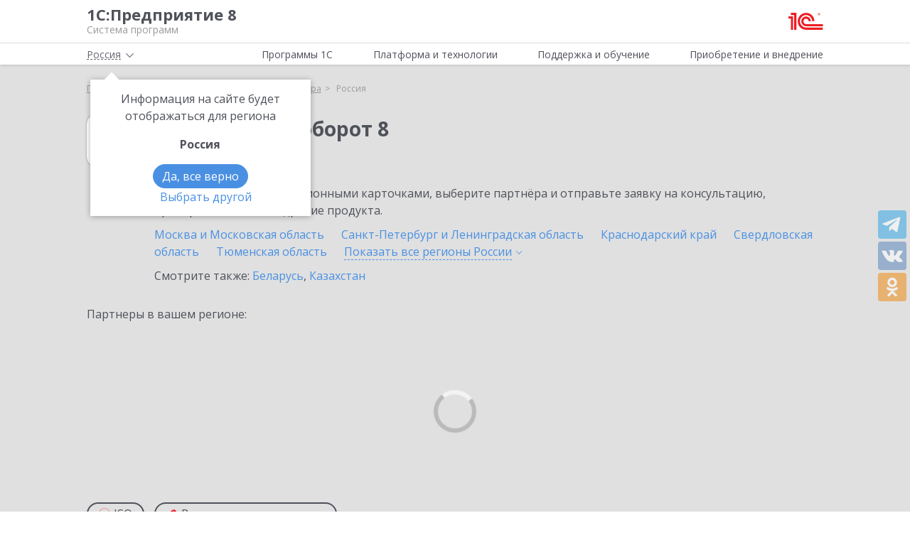

--- FILE ---
content_type: text/html; charset=UTF-8
request_url: https://v8.1c.ru/ajax/partner/choice-partner-information.php
body_size: 855
content:
<div class="info-bottom">
    <b>При выборе фирмы-франчайзи, обратите внимание&nbsp;на:</b>
            <ul>
            <li>Местонахождение фирмы&nbsp;&mdash; начните с&nbsp;фирм, находящихся в&nbsp;Вашем городе или регионе.</li>
            <li>Наличие и&nbsp;количество специалистов, аттестованных на&nbsp;внедрение технологий и&nbsp;решений системы 1С:Предприятие, которые будут использоваться для автоматизации ваших задач.</li>
            <li>Наличие опыта внедрения решений в&nbsp;вашей или близкой отрасли. Вы&nbsp;можете обратиться к&nbsp;справочнику, содержащему примеры внедренных партнерами решений.</li>
            <li>Наличие у&nbsp;фирмы сертификата
                <div class="ico">
                    <svg data-id="1" data-type="manual"><use xlink:href="/local/templates/main/svg/main.svg#icon__iso"></use></svg>
                    <svg data-id="2" data-type="manual"><use xlink:href="/local/templates/main/svg/main.svg#icon__boar"></use></svg>
                </div>
            </li>
        </ul>
        <div id="info-list" class="hide">
            <div class="info-text-1"><p>Партнер имеет сертификат соответствия требованиям международного стандарта ISO 9001, что подтверждает успешное функционирование в компании системы управления качеством, высокий уровень менеджмента, наличие квалифицированного персонала.</p></div>
            <div class="info-text-2"><p>Партнер имеет статус «1С:Центр реальной автоматизации», что подтверждает его успешное обучение и сертификацию по технологии работы, разработанной «1С». Партнер сможет провести грамотное предварительное обследование ваших бизнес-процессов, подлежащих автоматизации, после чего предложит оптимальные способы повышения эффективности бизнеса.</p></div>
            <div class="info-text-15"><p>Партнер победил в конкурсе лучших работодателей для молодежи "Новое поколение 1С" среди франчайзи фирмы "1С".</p></div>

        </div>
        </div>
